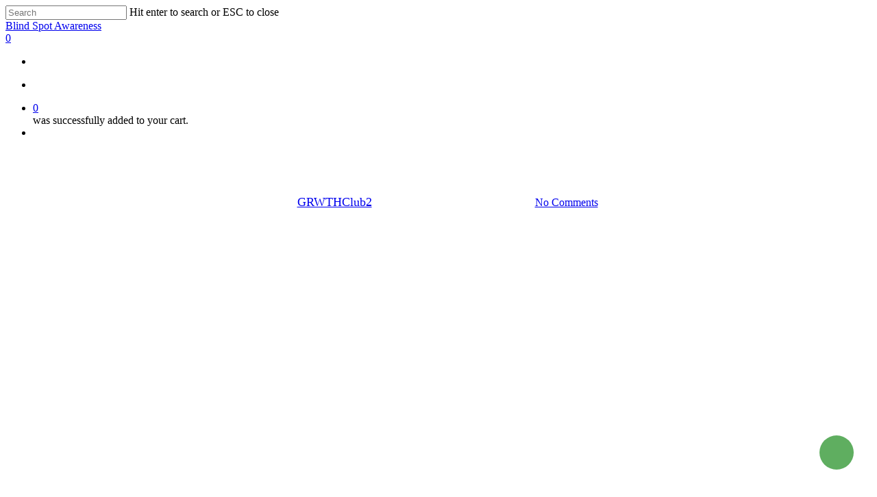

--- FILE ---
content_type: text/html; charset=UTF-8
request_url: https://blindspotawareness.nl/waarom-communicatie-competenties-managers-verbeteren/
body_size: 15993
content:
<!doctype html>
<html lang="nl-NL" class="no-js">
<head>
	<meta charset="UTF-8">
	<meta name="viewport" content="width=device-width, initial-scale=1, maximum-scale=1, user-scalable=0" /><meta name='robots' content='index, follow, max-image-preview:large, max-snippet:-1, max-video-preview:-1' />

	<!-- This site is optimized with the Yoast SEO plugin v21.4 - https://yoast.com/wordpress/plugins/seo/ -->
	<title>Waarom de communicatie competenties van onze managers beter kunnen</title>
	<meta name="description" content="Het fenomeen &#039;thuiswerken&#039; is groter dan ooit tevoren, en eerlijk gezegd weet niemand hoe het zal lopen in de nabije, en de verre toekomst." />
	<link rel="canonical" href="https://blindspotawareness.nl/waarom-communicatie-competenties-managers-verbeteren/" />
	<meta property="og:locale" content="nl_NL" />
	<meta property="og:type" content="article" />
	<meta property="og:title" content="Waarom de communicatie competenties van onze managers beter kunnen" />
	<meta property="og:description" content="Het fenomeen &#039;thuiswerken&#039; is groter dan ooit tevoren, en eerlijk gezegd weet niemand hoe het zal lopen in de nabije, en de verre toekomst." />
	<meta property="og:url" content="https://blindspotawareness.nl/waarom-communicatie-competenties-managers-verbeteren/" />
	<meta property="og:site_name" content="Blind Spot Awareness" />
	<meta property="article:published_time" content="2020-12-24T17:11:37+00:00" />
	<meta property="article:modified_time" content="2023-02-25T11:50:25+00:00" />
	<meta property="og:image" content="https://blindspotawareness.nl/wp-content/uploads/2020/12/communicatie-managers-thuis-werken-e1608829879368.png" />
	<meta property="og:image:width" content="900" />
	<meta property="og:image:height" content="600" />
	<meta property="og:image:type" content="image/png" />
	<meta name="author" content="GRWTHClub2" />
	<meta name="twitter:card" content="summary_large_image" />
	<meta name="twitter:label1" content="Geschreven door" />
	<meta name="twitter:data1" content="GRWTHClub2" />
	<meta name="twitter:label2" content="Geschatte leestijd" />
	<meta name="twitter:data2" content="3 minuten" />
	<script type="application/ld+json" class="yoast-schema-graph">{"@context":"https://schema.org","@graph":[{"@type":"WebPage","@id":"https://blindspotawareness.nl/waarom-communicatie-competenties-managers-verbeteren/","url":"https://blindspotawareness.nl/waarom-communicatie-competenties-managers-verbeteren/","name":"Waarom de communicatie competenties van onze managers beter kunnen","isPartOf":{"@id":"https://blindspotawareness.nl/#website"},"primaryImageOfPage":{"@id":"https://blindspotawareness.nl/waarom-communicatie-competenties-managers-verbeteren/#primaryimage"},"image":{"@id":"https://blindspotawareness.nl/waarom-communicatie-competenties-managers-verbeteren/#primaryimage"},"thumbnailUrl":"https://blindspotawareness.nl/wp-content/uploads/2020/12/communicatie-managers-thuis-werken-e1608829879368.png","datePublished":"2020-12-24T17:11:37+00:00","dateModified":"2023-02-25T11:50:25+00:00","author":{"@id":"https://blindspotawareness.nl/#/schema/person/a3d902030dfaf78f43efb8c285cccbbb"},"description":"Het fenomeen 'thuiswerken' is groter dan ooit tevoren, en eerlijk gezegd weet niemand hoe het zal lopen in de nabije, en de verre toekomst.","breadcrumb":{"@id":"https://blindspotawareness.nl/waarom-communicatie-competenties-managers-verbeteren/#breadcrumb"},"inLanguage":"nl-NL","potentialAction":[{"@type":"ReadAction","target":["https://blindspotawareness.nl/waarom-communicatie-competenties-managers-verbeteren/"]}]},{"@type":"ImageObject","inLanguage":"nl-NL","@id":"https://blindspotawareness.nl/waarom-communicatie-competenties-managers-verbeteren/#primaryimage","url":"https://blindspotawareness.nl/wp-content/uploads/2020/12/communicatie-managers-thuis-werken-e1608829879368.png","contentUrl":"https://blindspotawareness.nl/wp-content/uploads/2020/12/communicatie-managers-thuis-werken-e1608829879368.png","width":900,"height":600},{"@type":"BreadcrumbList","@id":"https://blindspotawareness.nl/waarom-communicatie-competenties-managers-verbeteren/#breadcrumb","itemListElement":[{"@type":"ListItem","position":1,"name":"Home","item":"https://blindspotawareness.nl/"},{"@type":"ListItem","position":2,"name":"Waarom we de communicatie competenties van onze managers moeten verbeteren"}]},{"@type":"WebSite","@id":"https://blindspotawareness.nl/#website","url":"https://blindspotawareness.nl/","name":"Blind Spot Awareness","description":"door Rob Diemel","potentialAction":[{"@type":"SearchAction","target":{"@type":"EntryPoint","urlTemplate":"https://blindspotawareness.nl/?s={search_term_string}"},"query-input":"required name=search_term_string"}],"inLanguage":"nl-NL"},{"@type":"Person","@id":"https://blindspotawareness.nl/#/schema/person/a3d902030dfaf78f43efb8c285cccbbb","name":"GRWTHClub2","image":{"@type":"ImageObject","inLanguage":"nl-NL","@id":"https://blindspotawareness.nl/#/schema/person/image/","url":"https://secure.gravatar.com/avatar/c2efbf197cfccfebda8d7d265e821615?s=96&d=mm&r=g","contentUrl":"https://secure.gravatar.com/avatar/c2efbf197cfccfebda8d7d265e821615?s=96&d=mm&r=g","caption":"GRWTHClub2"}}]}</script>
	<!-- / Yoast SEO plugin. -->


<link rel='dns-prefetch' href='//www.googletagmanager.com' />
<link rel='dns-prefetch' href='//fonts.googleapis.com' />
<link rel="alternate" type="application/rss+xml" title="Blind Spot Awareness &raquo; feed" href="https://blindspotawareness.nl/feed/" />
<link rel="alternate" type="application/rss+xml" title="Blind Spot Awareness &raquo; reactiesfeed" href="https://blindspotawareness.nl/comments/feed/" />
<script type="text/javascript">
window._wpemojiSettings = {"baseUrl":"https:\/\/s.w.org\/images\/core\/emoji\/14.0.0\/72x72\/","ext":".png","svgUrl":"https:\/\/s.w.org\/images\/core\/emoji\/14.0.0\/svg\/","svgExt":".svg","source":{"concatemoji":"https:\/\/blindspotawareness.nl\/wp-includes\/js\/wp-emoji-release.min.js?ver=6.3.7"}};
/*! This file is auto-generated */
!function(i,n){var o,s,e;function c(e){try{var t={supportTests:e,timestamp:(new Date).valueOf()};sessionStorage.setItem(o,JSON.stringify(t))}catch(e){}}function p(e,t,n){e.clearRect(0,0,e.canvas.width,e.canvas.height),e.fillText(t,0,0);var t=new Uint32Array(e.getImageData(0,0,e.canvas.width,e.canvas.height).data),r=(e.clearRect(0,0,e.canvas.width,e.canvas.height),e.fillText(n,0,0),new Uint32Array(e.getImageData(0,0,e.canvas.width,e.canvas.height).data));return t.every(function(e,t){return e===r[t]})}function u(e,t,n){switch(t){case"flag":return n(e,"\ud83c\udff3\ufe0f\u200d\u26a7\ufe0f","\ud83c\udff3\ufe0f\u200b\u26a7\ufe0f")?!1:!n(e,"\ud83c\uddfa\ud83c\uddf3","\ud83c\uddfa\u200b\ud83c\uddf3")&&!n(e,"\ud83c\udff4\udb40\udc67\udb40\udc62\udb40\udc65\udb40\udc6e\udb40\udc67\udb40\udc7f","\ud83c\udff4\u200b\udb40\udc67\u200b\udb40\udc62\u200b\udb40\udc65\u200b\udb40\udc6e\u200b\udb40\udc67\u200b\udb40\udc7f");case"emoji":return!n(e,"\ud83e\udef1\ud83c\udffb\u200d\ud83e\udef2\ud83c\udfff","\ud83e\udef1\ud83c\udffb\u200b\ud83e\udef2\ud83c\udfff")}return!1}function f(e,t,n){var r="undefined"!=typeof WorkerGlobalScope&&self instanceof WorkerGlobalScope?new OffscreenCanvas(300,150):i.createElement("canvas"),a=r.getContext("2d",{willReadFrequently:!0}),o=(a.textBaseline="top",a.font="600 32px Arial",{});return e.forEach(function(e){o[e]=t(a,e,n)}),o}function t(e){var t=i.createElement("script");t.src=e,t.defer=!0,i.head.appendChild(t)}"undefined"!=typeof Promise&&(o="wpEmojiSettingsSupports",s=["flag","emoji"],n.supports={everything:!0,everythingExceptFlag:!0},e=new Promise(function(e){i.addEventListener("DOMContentLoaded",e,{once:!0})}),new Promise(function(t){var n=function(){try{var e=JSON.parse(sessionStorage.getItem(o));if("object"==typeof e&&"number"==typeof e.timestamp&&(new Date).valueOf()<e.timestamp+604800&&"object"==typeof e.supportTests)return e.supportTests}catch(e){}return null}();if(!n){if("undefined"!=typeof Worker&&"undefined"!=typeof OffscreenCanvas&&"undefined"!=typeof URL&&URL.createObjectURL&&"undefined"!=typeof Blob)try{var e="postMessage("+f.toString()+"("+[JSON.stringify(s),u.toString(),p.toString()].join(",")+"));",r=new Blob([e],{type:"text/javascript"}),a=new Worker(URL.createObjectURL(r),{name:"wpTestEmojiSupports"});return void(a.onmessage=function(e){c(n=e.data),a.terminate(),t(n)})}catch(e){}c(n=f(s,u,p))}t(n)}).then(function(e){for(var t in e)n.supports[t]=e[t],n.supports.everything=n.supports.everything&&n.supports[t],"flag"!==t&&(n.supports.everythingExceptFlag=n.supports.everythingExceptFlag&&n.supports[t]);n.supports.everythingExceptFlag=n.supports.everythingExceptFlag&&!n.supports.flag,n.DOMReady=!1,n.readyCallback=function(){n.DOMReady=!0}}).then(function(){return e}).then(function(){var e;n.supports.everything||(n.readyCallback(),(e=n.source||{}).concatemoji?t(e.concatemoji):e.wpemoji&&e.twemoji&&(t(e.twemoji),t(e.wpemoji)))}))}((window,document),window._wpemojiSettings);
</script>
<style type="text/css">
img.wp-smiley,
img.emoji {
	display: inline !important;
	border: none !important;
	box-shadow: none !important;
	height: 1em !important;
	width: 1em !important;
	margin: 0 0.07em !important;
	vertical-align: -0.1em !important;
	background: none !important;
	padding: 0 !important;
}
</style>
	
<link rel='stylesheet' id='wp-block-library-css' href='https://blindspotawareness.nl/wp-includes/css/dist/block-library/style.min.css?ver=6.3.7' type='text/css' media='all' />
<style id='classic-theme-styles-inline-css' type='text/css'>
/*! This file is auto-generated */
.wp-block-button__link{color:#fff;background-color:#32373c;border-radius:9999px;box-shadow:none;text-decoration:none;padding:calc(.667em + 2px) calc(1.333em + 2px);font-size:1.125em}.wp-block-file__button{background:#32373c;color:#fff;text-decoration:none}
</style>
<style id='global-styles-inline-css' type='text/css'>
body{--wp--preset--color--black: #000000;--wp--preset--color--cyan-bluish-gray: #abb8c3;--wp--preset--color--white: #ffffff;--wp--preset--color--pale-pink: #f78da7;--wp--preset--color--vivid-red: #cf2e2e;--wp--preset--color--luminous-vivid-orange: #ff6900;--wp--preset--color--luminous-vivid-amber: #fcb900;--wp--preset--color--light-green-cyan: #7bdcb5;--wp--preset--color--vivid-green-cyan: #00d084;--wp--preset--color--pale-cyan-blue: #8ed1fc;--wp--preset--color--vivid-cyan-blue: #0693e3;--wp--preset--color--vivid-purple: #9b51e0;--wp--preset--gradient--vivid-cyan-blue-to-vivid-purple: linear-gradient(135deg,rgba(6,147,227,1) 0%,rgb(155,81,224) 100%);--wp--preset--gradient--light-green-cyan-to-vivid-green-cyan: linear-gradient(135deg,rgb(122,220,180) 0%,rgb(0,208,130) 100%);--wp--preset--gradient--luminous-vivid-amber-to-luminous-vivid-orange: linear-gradient(135deg,rgba(252,185,0,1) 0%,rgba(255,105,0,1) 100%);--wp--preset--gradient--luminous-vivid-orange-to-vivid-red: linear-gradient(135deg,rgba(255,105,0,1) 0%,rgb(207,46,46) 100%);--wp--preset--gradient--very-light-gray-to-cyan-bluish-gray: linear-gradient(135deg,rgb(238,238,238) 0%,rgb(169,184,195) 100%);--wp--preset--gradient--cool-to-warm-spectrum: linear-gradient(135deg,rgb(74,234,220) 0%,rgb(151,120,209) 20%,rgb(207,42,186) 40%,rgb(238,44,130) 60%,rgb(251,105,98) 80%,rgb(254,248,76) 100%);--wp--preset--gradient--blush-light-purple: linear-gradient(135deg,rgb(255,206,236) 0%,rgb(152,150,240) 100%);--wp--preset--gradient--blush-bordeaux: linear-gradient(135deg,rgb(254,205,165) 0%,rgb(254,45,45) 50%,rgb(107,0,62) 100%);--wp--preset--gradient--luminous-dusk: linear-gradient(135deg,rgb(255,203,112) 0%,rgb(199,81,192) 50%,rgb(65,88,208) 100%);--wp--preset--gradient--pale-ocean: linear-gradient(135deg,rgb(255,245,203) 0%,rgb(182,227,212) 50%,rgb(51,167,181) 100%);--wp--preset--gradient--electric-grass: linear-gradient(135deg,rgb(202,248,128) 0%,rgb(113,206,126) 100%);--wp--preset--gradient--midnight: linear-gradient(135deg,rgb(2,3,129) 0%,rgb(40,116,252) 100%);--wp--preset--font-size--small: 13px;--wp--preset--font-size--medium: 20px;--wp--preset--font-size--large: 36px;--wp--preset--font-size--x-large: 42px;--wp--preset--spacing--20: 0.44rem;--wp--preset--spacing--30: 0.67rem;--wp--preset--spacing--40: 1rem;--wp--preset--spacing--50: 1.5rem;--wp--preset--spacing--60: 2.25rem;--wp--preset--spacing--70: 3.38rem;--wp--preset--spacing--80: 5.06rem;--wp--preset--shadow--natural: 6px 6px 9px rgba(0, 0, 0, 0.2);--wp--preset--shadow--deep: 12px 12px 50px rgba(0, 0, 0, 0.4);--wp--preset--shadow--sharp: 6px 6px 0px rgba(0, 0, 0, 0.2);--wp--preset--shadow--outlined: 6px 6px 0px -3px rgba(255, 255, 255, 1), 6px 6px rgba(0, 0, 0, 1);--wp--preset--shadow--crisp: 6px 6px 0px rgba(0, 0, 0, 1);}:where(.is-layout-flex){gap: 0.5em;}:where(.is-layout-grid){gap: 0.5em;}body .is-layout-flow > .alignleft{float: left;margin-inline-start: 0;margin-inline-end: 2em;}body .is-layout-flow > .alignright{float: right;margin-inline-start: 2em;margin-inline-end: 0;}body .is-layout-flow > .aligncenter{margin-left: auto !important;margin-right: auto !important;}body .is-layout-constrained > .alignleft{float: left;margin-inline-start: 0;margin-inline-end: 2em;}body .is-layout-constrained > .alignright{float: right;margin-inline-start: 2em;margin-inline-end: 0;}body .is-layout-constrained > .aligncenter{margin-left: auto !important;margin-right: auto !important;}body .is-layout-constrained > :where(:not(.alignleft):not(.alignright):not(.alignfull)){max-width: var(--wp--style--global--content-size);margin-left: auto !important;margin-right: auto !important;}body .is-layout-constrained > .alignwide{max-width: var(--wp--style--global--wide-size);}body .is-layout-flex{display: flex;}body .is-layout-flex{flex-wrap: wrap;align-items: center;}body .is-layout-flex > *{margin: 0;}body .is-layout-grid{display: grid;}body .is-layout-grid > *{margin: 0;}:where(.wp-block-columns.is-layout-flex){gap: 2em;}:where(.wp-block-columns.is-layout-grid){gap: 2em;}:where(.wp-block-post-template.is-layout-flex){gap: 1.25em;}:where(.wp-block-post-template.is-layout-grid){gap: 1.25em;}.has-black-color{color: var(--wp--preset--color--black) !important;}.has-cyan-bluish-gray-color{color: var(--wp--preset--color--cyan-bluish-gray) !important;}.has-white-color{color: var(--wp--preset--color--white) !important;}.has-pale-pink-color{color: var(--wp--preset--color--pale-pink) !important;}.has-vivid-red-color{color: var(--wp--preset--color--vivid-red) !important;}.has-luminous-vivid-orange-color{color: var(--wp--preset--color--luminous-vivid-orange) !important;}.has-luminous-vivid-amber-color{color: var(--wp--preset--color--luminous-vivid-amber) !important;}.has-light-green-cyan-color{color: var(--wp--preset--color--light-green-cyan) !important;}.has-vivid-green-cyan-color{color: var(--wp--preset--color--vivid-green-cyan) !important;}.has-pale-cyan-blue-color{color: var(--wp--preset--color--pale-cyan-blue) !important;}.has-vivid-cyan-blue-color{color: var(--wp--preset--color--vivid-cyan-blue) !important;}.has-vivid-purple-color{color: var(--wp--preset--color--vivid-purple) !important;}.has-black-background-color{background-color: var(--wp--preset--color--black) !important;}.has-cyan-bluish-gray-background-color{background-color: var(--wp--preset--color--cyan-bluish-gray) !important;}.has-white-background-color{background-color: var(--wp--preset--color--white) !important;}.has-pale-pink-background-color{background-color: var(--wp--preset--color--pale-pink) !important;}.has-vivid-red-background-color{background-color: var(--wp--preset--color--vivid-red) !important;}.has-luminous-vivid-orange-background-color{background-color: var(--wp--preset--color--luminous-vivid-orange) !important;}.has-luminous-vivid-amber-background-color{background-color: var(--wp--preset--color--luminous-vivid-amber) !important;}.has-light-green-cyan-background-color{background-color: var(--wp--preset--color--light-green-cyan) !important;}.has-vivid-green-cyan-background-color{background-color: var(--wp--preset--color--vivid-green-cyan) !important;}.has-pale-cyan-blue-background-color{background-color: var(--wp--preset--color--pale-cyan-blue) !important;}.has-vivid-cyan-blue-background-color{background-color: var(--wp--preset--color--vivid-cyan-blue) !important;}.has-vivid-purple-background-color{background-color: var(--wp--preset--color--vivid-purple) !important;}.has-black-border-color{border-color: var(--wp--preset--color--black) !important;}.has-cyan-bluish-gray-border-color{border-color: var(--wp--preset--color--cyan-bluish-gray) !important;}.has-white-border-color{border-color: var(--wp--preset--color--white) !important;}.has-pale-pink-border-color{border-color: var(--wp--preset--color--pale-pink) !important;}.has-vivid-red-border-color{border-color: var(--wp--preset--color--vivid-red) !important;}.has-luminous-vivid-orange-border-color{border-color: var(--wp--preset--color--luminous-vivid-orange) !important;}.has-luminous-vivid-amber-border-color{border-color: var(--wp--preset--color--luminous-vivid-amber) !important;}.has-light-green-cyan-border-color{border-color: var(--wp--preset--color--light-green-cyan) !important;}.has-vivid-green-cyan-border-color{border-color: var(--wp--preset--color--vivid-green-cyan) !important;}.has-pale-cyan-blue-border-color{border-color: var(--wp--preset--color--pale-cyan-blue) !important;}.has-vivid-cyan-blue-border-color{border-color: var(--wp--preset--color--vivid-cyan-blue) !important;}.has-vivid-purple-border-color{border-color: var(--wp--preset--color--vivid-purple) !important;}.has-vivid-cyan-blue-to-vivid-purple-gradient-background{background: var(--wp--preset--gradient--vivid-cyan-blue-to-vivid-purple) !important;}.has-light-green-cyan-to-vivid-green-cyan-gradient-background{background: var(--wp--preset--gradient--light-green-cyan-to-vivid-green-cyan) !important;}.has-luminous-vivid-amber-to-luminous-vivid-orange-gradient-background{background: var(--wp--preset--gradient--luminous-vivid-amber-to-luminous-vivid-orange) !important;}.has-luminous-vivid-orange-to-vivid-red-gradient-background{background: var(--wp--preset--gradient--luminous-vivid-orange-to-vivid-red) !important;}.has-very-light-gray-to-cyan-bluish-gray-gradient-background{background: var(--wp--preset--gradient--very-light-gray-to-cyan-bluish-gray) !important;}.has-cool-to-warm-spectrum-gradient-background{background: var(--wp--preset--gradient--cool-to-warm-spectrum) !important;}.has-blush-light-purple-gradient-background{background: var(--wp--preset--gradient--blush-light-purple) !important;}.has-blush-bordeaux-gradient-background{background: var(--wp--preset--gradient--blush-bordeaux) !important;}.has-luminous-dusk-gradient-background{background: var(--wp--preset--gradient--luminous-dusk) !important;}.has-pale-ocean-gradient-background{background: var(--wp--preset--gradient--pale-ocean) !important;}.has-electric-grass-gradient-background{background: var(--wp--preset--gradient--electric-grass) !important;}.has-midnight-gradient-background{background: var(--wp--preset--gradient--midnight) !important;}.has-small-font-size{font-size: var(--wp--preset--font-size--small) !important;}.has-medium-font-size{font-size: var(--wp--preset--font-size--medium) !important;}.has-large-font-size{font-size: var(--wp--preset--font-size--large) !important;}.has-x-large-font-size{font-size: var(--wp--preset--font-size--x-large) !important;}
.wp-block-navigation a:where(:not(.wp-element-button)){color: inherit;}
:where(.wp-block-post-template.is-layout-flex){gap: 1.25em;}:where(.wp-block-post-template.is-layout-grid){gap: 1.25em;}
:where(.wp-block-columns.is-layout-flex){gap: 2em;}:where(.wp-block-columns.is-layout-grid){gap: 2em;}
.wp-block-pullquote{font-size: 1.5em;line-height: 1.6;}
</style>
<link rel='stylesheet' id='salient-social-css' href='https://blindspotawareness.nl/wp-content/plugins/salient-social/css/style.css?ver=1.2.3' type='text/css' media='all' />
<style id='salient-social-inline-css' type='text/css'>

  .sharing-default-minimal .nectar-love.loved,
  body .nectar-social[data-color-override="override"].fixed > a:before, 
  body .nectar-social[data-color-override="override"].fixed .nectar-social-inner a,
  .sharing-default-minimal .nectar-social[data-color-override="override"] .nectar-social-inner a:hover,
  .nectar-social.vertical[data-color-override="override"] .nectar-social-inner a:hover {
    background-color: #5fae60;
  }
  .nectar-social.hover .nectar-love.loved,
  .nectar-social.hover > .nectar-love-button a:hover,
  .nectar-social[data-color-override="override"].hover > div a:hover,
  #single-below-header .nectar-social[data-color-override="override"].hover > div a:hover,
  .nectar-social[data-color-override="override"].hover .share-btn:hover,
  .sharing-default-minimal .nectar-social[data-color-override="override"] .nectar-social-inner a {
    border-color: #5fae60;
  }
  #single-below-header .nectar-social.hover .nectar-love.loved i,
  #single-below-header .nectar-social.hover[data-color-override="override"] a:hover,
  #single-below-header .nectar-social.hover[data-color-override="override"] a:hover i,
  #single-below-header .nectar-social.hover .nectar-love-button a:hover i,
  .nectar-love:hover i,
  .hover .nectar-love:hover .total_loves,
  .nectar-love.loved i,
  .nectar-social.hover .nectar-love.loved .total_loves,
  .nectar-social.hover .share-btn:hover, 
  .nectar-social[data-color-override="override"].hover .nectar-social-inner a:hover,
  .nectar-social[data-color-override="override"].hover > div:hover span,
  .sharing-default-minimal .nectar-social[data-color-override="override"] .nectar-social-inner a:not(:hover) i,
  .sharing-default-minimal .nectar-social[data-color-override="override"] .nectar-social-inner a:not(:hover) {
    color: #5fae60;
  }
</style>
<link rel='stylesheet' id='woocommerce-layout-css' href='https://blindspotawareness.nl/wp-content/plugins/woocommerce/assets/css/woocommerce-layout.css?ver=8.2.4' type='text/css' media='all' />
<link rel='stylesheet' id='woocommerce-smallscreen-css' href='https://blindspotawareness.nl/wp-content/plugins/woocommerce/assets/css/woocommerce-smallscreen.css?ver=8.2.4' type='text/css' media='only screen and (max-width: 768px)' />
<link rel='stylesheet' id='woocommerce-general-css' href='https://blindspotawareness.nl/wp-content/plugins/woocommerce/assets/css/woocommerce.css?ver=8.2.4' type='text/css' media='all' />
<style id='woocommerce-inline-inline-css' type='text/css'>
.woocommerce form .form-row .required { visibility: visible; }
</style>
<link rel='stylesheet' id='font-awesome-css' href='https://blindspotawareness.nl/wp-content/plugins/elementor/assets/lib/font-awesome/css/font-awesome.min.css?ver=4.7.0' type='text/css' media='all' />
<link rel='stylesheet' id='salient-grid-system-css' href='https://blindspotawareness.nl/wp-content/themes/salient/css/build/grid-system.css?ver=16.0.5' type='text/css' media='all' />
<link rel='stylesheet' id='main-styles-css' href='https://blindspotawareness.nl/wp-content/themes/salient/css/build/style.css?ver=16.0.5' type='text/css' media='all' />
<link rel='stylesheet' id='nectar-single-styles-css' href='https://blindspotawareness.nl/wp-content/themes/salient/css/build/single.css?ver=16.0.5' type='text/css' media='all' />
<link rel='stylesheet' id='nectar_default_font_open_sans-css' href='https://fonts.googleapis.com/css?family=Open+Sans%3A300%2C400%2C600%2C700&#038;subset=latin%2Clatin-ext' type='text/css' media='all' />
<link rel='stylesheet' id='responsive-css' href='https://blindspotawareness.nl/wp-content/themes/salient/css/build/responsive.css?ver=16.0.5' type='text/css' media='all' />
<link rel='stylesheet' id='nectar-product-style-classic-css' href='https://blindspotawareness.nl/wp-content/themes/salient/css/build/third-party/woocommerce/product-style-classic.css?ver=16.0.5' type='text/css' media='all' />
<link rel='stylesheet' id='woocommerce-css' href='https://blindspotawareness.nl/wp-content/themes/salient/css/build/woocommerce.css?ver=16.0.5' type='text/css' media='all' />
<link rel='stylesheet' id='skin-material-css' href='https://blindspotawareness.nl/wp-content/themes/salient/css/build/skin-material.css?ver=16.0.5' type='text/css' media='all' />
<link rel='stylesheet' id='salient-wp-menu-dynamic-css' href='https://blindspotawareness.nl/wp-content/uploads/salient/menu-dynamic.css?ver=87560' type='text/css' media='all' />
<link rel='stylesheet' id='dynamic-css-css' href='https://blindspotawareness.nl/wp-content/themes/salient/css/salient-dynamic-styles.css?ver=80536' type='text/css' media='all' />
<style id='dynamic-css-inline-css' type='text/css'>
#page-header-bg[data-post-hs="default_minimal"] .inner-wrap{text-align:center}#page-header-bg[data-post-hs="default_minimal"] .inner-wrap >a,.material #page-header-bg.fullscreen-header .inner-wrap >a{color:#fff;font-weight:600;border:var(--nectar-border-thickness) solid rgba(255,255,255,0.4);padding:4px 10px;margin:5px 6px 0 5px;display:inline-block;transition:all 0.2s ease;-webkit-transition:all 0.2s ease;font-size:14px;line-height:18px}body.material #page-header-bg.fullscreen-header .inner-wrap >a{margin-bottom:15px;}body.material #page-header-bg.fullscreen-header .inner-wrap >a{border:none;padding:6px 10px}body[data-button-style^="rounded"] #page-header-bg[data-post-hs="default_minimal"] .inner-wrap >a,body[data-button-style^="rounded"].material #page-header-bg.fullscreen-header .inner-wrap >a{border-radius:100px}body.single [data-post-hs="default_minimal"] #single-below-header span,body.single .heading-title[data-header-style="default_minimal"] #single-below-header span{line-height:14px;}#page-header-bg[data-post-hs="default_minimal"] #single-below-header{text-align:center;position:relative;z-index:100}#page-header-bg[data-post-hs="default_minimal"] #single-below-header span{float:none;display:inline-block}#page-header-bg[data-post-hs="default_minimal"] .inner-wrap >a:hover,#page-header-bg[data-post-hs="default_minimal"] .inner-wrap >a:focus{border-color:transparent}#page-header-bg.fullscreen-header .avatar,#page-header-bg[data-post-hs="default_minimal"] .avatar{border-radius:100%}#page-header-bg.fullscreen-header .meta-author span,#page-header-bg[data-post-hs="default_minimal"] .meta-author span{display:block}#page-header-bg.fullscreen-header .meta-author img{margin-bottom:0;height:50px;width:auto}#page-header-bg[data-post-hs="default_minimal"] .meta-author img{margin-bottom:0;height:40px;width:auto}#page-header-bg[data-post-hs="default_minimal"] .author-section{position:absolute;bottom:30px}#page-header-bg.fullscreen-header .meta-author,#page-header-bg[data-post-hs="default_minimal"] .meta-author{font-size:18px}#page-header-bg.fullscreen-header .author-section .meta-date,#page-header-bg[data-post-hs="default_minimal"] .author-section .meta-date{font-size:12px;color:rgba(255,255,255,0.8)}#page-header-bg.fullscreen-header .author-section .meta-date i{font-size:12px}#page-header-bg[data-post-hs="default_minimal"] .author-section .meta-date i{font-size:11px;line-height:14px}#page-header-bg[data-post-hs="default_minimal"] .author-section .avatar-post-info{position:relative;top:-5px}#page-header-bg.fullscreen-header .author-section a,#page-header-bg[data-post-hs="default_minimal"] .author-section a{display:block;margin-bottom:-2px}#page-header-bg[data-post-hs="default_minimal"] .author-section a{font-size:14px;line-height:14px}#page-header-bg.fullscreen-header .author-section a:hover,#page-header-bg[data-post-hs="default_minimal"] .author-section a:hover{color:rgba(255,255,255,0.85)!important}#page-header-bg.fullscreen-header .author-section,#page-header-bg[data-post-hs="default_minimal"] .author-section{width:100%;z-index:10;text-align:center}#page-header-bg.fullscreen-header .author-section{margin-top:25px;}#page-header-bg.fullscreen-header .author-section span,#page-header-bg[data-post-hs="default_minimal"] .author-section span{padding-left:0;line-height:20px;font-size:20px}#page-header-bg.fullscreen-header .author-section .avatar-post-info,#page-header-bg[data-post-hs="default_minimal"] .author-section .avatar-post-info{margin-left:10px}#page-header-bg.fullscreen-header .author-section .avatar-post-info,#page-header-bg.fullscreen-header .author-section .meta-author,#page-header-bg[data-post-hs="default_minimal"] .author-section .avatar-post-info,#page-header-bg[data-post-hs="default_minimal"] .author-section .meta-author{text-align:left;display:inline-block;top:9px}@media only screen and (min-width :690px) and (max-width :999px){body.single-post #page-header-bg[data-post-hs="default_minimal"]{padding-top:10%;padding-bottom:10%;}}@media only screen and (max-width :690px){#ajax-content-wrap #page-header-bg[data-post-hs="default_minimal"] #single-below-header span:not(.rich-snippet-hidden),#ajax-content-wrap .row.heading-title[data-header-style="default_minimal"] .col.section-title span.meta-category{display:inline-block;}.container-wrap[data-remove-post-comment-number="0"][data-remove-post-author="0"][data-remove-post-date="0"] .heading-title[data-header-style="default_minimal"] #single-below-header > span,#page-header-bg[data-post-hs="default_minimal"] .span_6[data-remove-post-comment-number="0"][data-remove-post-author="0"][data-remove-post-date="0"] #single-below-header > span{padding:0 8px;}.container-wrap[data-remove-post-comment-number="0"][data-remove-post-author="0"][data-remove-post-date="0"] .heading-title[data-header-style="default_minimal"] #single-below-header span,#page-header-bg[data-post-hs="default_minimal"] .span_6[data-remove-post-comment-number="0"][data-remove-post-author="0"][data-remove-post-date="0"] #single-below-header span{font-size:13px;line-height:10px;}.material #page-header-bg.fullscreen-header .author-section{margin-top:5px;}#page-header-bg.fullscreen-header .author-section{bottom:20px;}#page-header-bg.fullscreen-header .author-section .meta-date:not(.updated){margin-top:-4px;display:block;}#page-header-bg.fullscreen-header .author-section .avatar-post-info{margin:10px 0 0 0;}}#page-header-bg h1,#page-header-bg .subheader,.nectar-box-roll .overlaid-content h1,.nectar-box-roll .overlaid-content .subheader,#page-header-bg #portfolio-nav a i,body .section-title #portfolio-nav a:hover i,.page-header-no-bg h1,.page-header-no-bg span,#page-header-bg #portfolio-nav a i,#page-header-bg span,#page-header-bg #single-below-header a:hover,#page-header-bg #single-below-header a:focus,#page-header-bg.fullscreen-header .author-section a{color:#ffffff!important;}body #page-header-bg .pinterest-share i,body #page-header-bg .facebook-share i,body #page-header-bg .linkedin-share i,body #page-header-bg .twitter-share i,body #page-header-bg .google-plus-share i,body #page-header-bg .icon-salient-heart,body #page-header-bg .icon-salient-heart-2{color:#ffffff;}#page-header-bg[data-post-hs="default_minimal"] .inner-wrap > a:not(:hover){color:#ffffff;border-color:rgba(255,255,255,0.4);}.single #page-header-bg #single-below-header > span{border-color:rgba(255,255,255,0.4);}body .section-title #portfolio-nav a:hover i{opacity:0.75;}.single #page-header-bg .blog-title #single-meta .nectar-social.hover > div a,.single #page-header-bg .blog-title #single-meta > div a,.single #page-header-bg .blog-title #single-meta ul .n-shortcode a,#page-header-bg .blog-title #single-meta .nectar-social.hover .share-btn{border-color:rgba(255,255,255,0.4);}.single #page-header-bg .blog-title #single-meta .nectar-social.hover > div a:hover,#page-header-bg .blog-title #single-meta .nectar-social.hover .share-btn:hover,.single #page-header-bg .blog-title #single-meta div > a:hover,.single #page-header-bg .blog-title #single-meta ul .n-shortcode a:hover,.single #page-header-bg .blog-title #single-meta ul li:not(.meta-share-count):hover > a{border-color:rgba(255,255,255,1);}.single #page-header-bg #single-meta div span,.single #page-header-bg #single-meta > div a,.single #page-header-bg #single-meta > div i{color:#ffffff!important;}.single #page-header-bg #single-meta ul .meta-share-count .nectar-social a i{color:rgba(255,255,255,0.7)!important;}.single #page-header-bg #single-meta ul .meta-share-count .nectar-social a:hover i{color:rgba(255,255,255,1)!important;}@media only screen and (min-width:1000px){body #ajax-content-wrap.no-scroll{min-height:calc(100vh - 78px);height:calc(100vh - 78px)!important;}}@media only screen and (min-width:1000px){#page-header-wrap.fullscreen-header,#page-header-wrap.fullscreen-header #page-header-bg,html:not(.nectar-box-roll-loaded) .nectar-box-roll > #page-header-bg.fullscreen-header,.nectar_fullscreen_zoom_recent_projects,#nectar_fullscreen_rows:not(.afterLoaded) > div{height:calc(100vh - 77px);}.wpb_row.vc_row-o-full-height.top-level,.wpb_row.vc_row-o-full-height.top-level > .col.span_12{min-height:calc(100vh - 77px);}html:not(.nectar-box-roll-loaded) .nectar-box-roll > #page-header-bg.fullscreen-header{top:78px;}.nectar-slider-wrap[data-fullscreen="true"]:not(.loaded),.nectar-slider-wrap[data-fullscreen="true"]:not(.loaded) .swiper-container{height:calc(100vh - 76px)!important;}.admin-bar .nectar-slider-wrap[data-fullscreen="true"]:not(.loaded),.admin-bar .nectar-slider-wrap[data-fullscreen="true"]:not(.loaded) .swiper-container{height:calc(100vh - 76px - 32px)!important;}}.admin-bar[class*="page-template-template-no-header"] .wpb_row.vc_row-o-full-height.top-level,.admin-bar[class*="page-template-template-no-header"] .wpb_row.vc_row-o-full-height.top-level > .col.span_12{min-height:calc(100vh - 32px);}body[class*="page-template-template-no-header"] .wpb_row.vc_row-o-full-height.top-level,body[class*="page-template-template-no-header"] .wpb_row.vc_row-o-full-height.top-level > .col.span_12{min-height:100vh;}@media only screen and (max-width:999px){.using-mobile-browser #nectar_fullscreen_rows:not(.afterLoaded):not([data-mobile-disable="on"]) > div{height:calc(100vh - 100px);}.using-mobile-browser .wpb_row.vc_row-o-full-height.top-level,.using-mobile-browser .wpb_row.vc_row-o-full-height.top-level > .col.span_12,[data-permanent-transparent="1"].using-mobile-browser .wpb_row.vc_row-o-full-height.top-level,[data-permanent-transparent="1"].using-mobile-browser .wpb_row.vc_row-o-full-height.top-level > .col.span_12{min-height:calc(100vh - 100px);}html:not(.nectar-box-roll-loaded) .nectar-box-roll > #page-header-bg.fullscreen-header,.nectar_fullscreen_zoom_recent_projects,.nectar-slider-wrap[data-fullscreen="true"]:not(.loaded),.nectar-slider-wrap[data-fullscreen="true"]:not(.loaded) .swiper-container,#nectar_fullscreen_rows:not(.afterLoaded):not([data-mobile-disable="on"]) > div{height:calc(100vh - 47px);}.wpb_row.vc_row-o-full-height.top-level,.wpb_row.vc_row-o-full-height.top-level > .col.span_12{min-height:calc(100vh - 47px);}body[data-transparent-header="false"] #ajax-content-wrap.no-scroll{min-height:calc(100vh - 47px);height:calc(100vh - 47px);}}.post-type-archive-product.woocommerce .container-wrap,.tax-product_cat.woocommerce .container-wrap{background-color:#f6f6f6;}.woocommerce.single-product #single-meta{position:relative!important;top:0!important;margin:0;left:8px;height:auto;}.woocommerce.single-product #single-meta:after{display:block;content:" ";clear:both;height:1px;}.woocommerce ul.products li.product.material,.woocommerce-page ul.products li.product.material{background-color:#ffffff;}.woocommerce ul.products li.product.minimal .product-wrap,.woocommerce ul.products li.product.minimal .background-color-expand,.woocommerce-page ul.products li.product.minimal .product-wrap,.woocommerce-page ul.products li.product.minimal .background-color-expand{background-color:#ffffff;}.screen-reader-text,.nectar-skip-to-content:not(:focus){border:0;clip:rect(1px,1px,1px,1px);clip-path:inset(50%);height:1px;margin:-1px;overflow:hidden;padding:0;position:absolute!important;width:1px;word-wrap:normal!important;}.row .col img:not([srcset]){width:auto;}.row .col img.img-with-animation.nectar-lazy:not([srcset]){width:100%;}
</style>
<link rel='stylesheet' id='redux-google-fonts-salient_redux-css' href='https://fonts.googleapis.com/css?family=Montserrat&#038;ver=6.3.7' type='text/css' media='all' />
<script type='text/javascript' src='https://blindspotawareness.nl/wp-includes/js/jquery/jquery.min.js?ver=3.7.0' id='jquery-core-js'></script>
<script type='text/javascript' src='https://blindspotawareness.nl/wp-includes/js/jquery/jquery-migrate.min.js?ver=3.4.1' id='jquery-migrate-js'></script>

<!-- Google Analytics snippet toegevoegd door Site Kit -->
<script type='text/javascript' src='https://www.googletagmanager.com/gtag/js?id=GT-5MJWK28' id='google_gtagjs-js' async></script>
<script id="google_gtagjs-js-after" type="text/javascript">
window.dataLayer = window.dataLayer || [];function gtag(){dataLayer.push(arguments);}
gtag('set', 'linker', {"domains":["blindspotawareness.nl"]} );
gtag("js", new Date());
gtag("set", "developer_id.dZTNiMT", true);
gtag("config", "GT-5MJWK28");
</script>

<!-- Einde Google Analytics snippet toegevoegd door Site Kit -->
<link rel="https://api.w.org/" href="https://blindspotawareness.nl/wp-json/" /><link rel="alternate" type="application/json" href="https://blindspotawareness.nl/wp-json/wp/v2/posts/293" /><link rel="EditURI" type="application/rsd+xml" title="RSD" href="https://blindspotawareness.nl/xmlrpc.php?rsd" />
<meta name="generator" content="WordPress 6.3.7" />
<meta name="generator" content="WooCommerce 8.2.4" />
<link rel='shortlink' href='https://blindspotawareness.nl/?p=293' />
<link rel="alternate" type="application/json+oembed" href="https://blindspotawareness.nl/wp-json/oembed/1.0/embed?url=https%3A%2F%2Fblindspotawareness.nl%2Fwaarom-communicatie-competenties-managers-verbeteren%2F" />
<link rel="alternate" type="text/xml+oembed" href="https://blindspotawareness.nl/wp-json/oembed/1.0/embed?url=https%3A%2F%2Fblindspotawareness.nl%2Fwaarom-communicatie-competenties-managers-verbeteren%2F&#038;format=xml" />
<meta name="generator" content="Site Kit by Google 1.111.1" /><script type="text/javascript"> var root = document.getElementsByTagName( "html" )[0]; root.setAttribute( "class", "js" ); </script>	<noscript><style>.woocommerce-product-gallery{ opacity: 1 !important; }</style></noscript>
	<meta name="generator" content="Elementor 3.17.0; features: e_dom_optimization, e_optimized_assets_loading, additional_custom_breakpoints; settings: css_print_method-external, google_font-enabled, font_display-auto">
<style type="text/css">.recentcomments a{display:inline !important;padding:0 !important;margin:0 !important;}</style><meta name="generator" content="Powered by WPBakery Page Builder - drag and drop page builder for WordPress."/>
<noscript><style> .wpb_animate_when_almost_visible { opacity: 1; }</style></noscript></head><body class="post-template-default single single-post postid-293 single-format-standard theme-salient woocommerce-no-js material wpb-js-composer js-comp-ver-6.13.1 vc_responsive elementor-default elementor-kit-202" data-footer-reveal="false" data-footer-reveal-shadow="none" data-header-format="default" data-body-border="off" data-boxed-style="" data-header-breakpoint="1000" data-dropdown-style="minimal" data-cae="easeOutCubic" data-cad="750" data-megamenu-width="contained" data-aie="none" data-ls="fancybox" data-apte="standard" data-hhun="0" data-fancy-form-rcs="default" data-form-style="default" data-form-submit="regular" data-is="minimal" data-button-style="slightly_rounded_shadow" data-user-account-button="false" data-flex-cols="true" data-col-gap="default" data-header-inherit-rc="false" data-header-search="true" data-animated-anchors="true" data-ajax-transitions="false" data-full-width-header="false" data-slide-out-widget-area="true" data-slide-out-widget-area-style="slide-out-from-right" data-user-set-ocm="1" data-loading-animation="none" data-bg-header="true" data-responsive="1" data-ext-responsive="true" data-ext-padding="90" data-header-resize="1" data-header-color="light" data-transparent-header="false" data-cart="true" data-remove-m-parallax="" data-remove-m-video-bgs="" data-m-animate="0" data-force-header-trans-color="light" data-smooth-scrolling="0" data-permanent-transparent="false" >
	
	<script type="text/javascript">
	 (function(window, document) {

		 if(navigator.userAgent.match(/(Android|iPod|iPhone|iPad|BlackBerry|IEMobile|Opera Mini)/)) {
			 document.body.className += " using-mobile-browser mobile ";
		 }

		 if( !("ontouchstart" in window) ) {

			 var body = document.querySelector("body");
			 var winW = window.innerWidth;
			 var bodyW = body.clientWidth;

			 if (winW > bodyW + 4) {
				 body.setAttribute("style", "--scroll-bar-w: " + (winW - bodyW - 4) + "px");
			 } else {
				 body.setAttribute("style", "--scroll-bar-w: 0px");
			 }
		 }

	 })(window, document);
   </script><a href="#ajax-content-wrap" class="nectar-skip-to-content">Skip to main content</a><div class="ocm-effect-wrap"><div class="ocm-effect-wrap-inner">	
	<div id="header-space"  data-header-mobile-fixed='1'></div> 
	
		<div id="header-outer" data-has-menu="false" data-has-buttons="yes" data-header-button_style="default" data-using-pr-menu="false" data-mobile-fixed="1" data-ptnm="false" data-lhe="animated_underline" data-user-set-bg="#ffffff" data-format="default" data-permanent-transparent="false" data-megamenu-rt="0" data-remove-fixed="0" data-header-resize="1" data-cart="true" data-transparency-option="0" data-box-shadow="large" data-shrink-num="6" data-using-secondary="0" data-using-logo="0" data-logo-height="22" data-m-logo-height="24" data-padding="28" data-full-width="false" data-condense="false" >
		
<div id="search-outer" class="nectar">
	<div id="search">
		<div class="container">
			 <div id="search-box">
				 <div class="inner-wrap">
					 <div class="col span_12">
						  <form role="search" action="https://blindspotawareness.nl/" method="GET">
														 <input type="text" name="s"  value="" aria-label="Search" placeholder="Search" />
							 
						<span>Hit enter to search or ESC to close</span>
												</form>
					</div><!--/span_12-->
				</div><!--/inner-wrap-->
			 </div><!--/search-box-->
			 <div id="close"><a href="#"><span class="screen-reader-text">Close Search</span>
				<span class="close-wrap"> <span class="close-line close-line1"></span> <span class="close-line close-line2"></span> </span>				 </a></div>
		 </div><!--/container-->
	</div><!--/search-->
</div><!--/search-outer-->

<header id="top">
	<div class="container">
		<div class="row">
			<div class="col span_3">
								<a id="logo" href="https://blindspotawareness.nl" data-supplied-ml-starting-dark="false" data-supplied-ml-starting="false" data-supplied-ml="false" class="no-image">
					Blind Spot Awareness				</a>
							</div><!--/span_3-->

			<div class="col span_9 col_last">
									<div class="nectar-mobile-only mobile-header"><div class="inner"></div></div>
									<a class="mobile-search" href="#searchbox"><span class="nectar-icon icon-salient-search" aria-hidden="true"></span><span class="screen-reader-text">search</span></a>
					
						<a id="mobile-cart-link" data-cart-style="dropdown" href="https://blindspotawareness.nl"><i class="icon-salient-cart"></i><div class="cart-wrap"><span>0 </span></div></a>
															<div class="slide-out-widget-area-toggle mobile-icon slide-out-from-right" data-custom-color="false" data-icon-animation="simple-transform">
						<div> <a href="#sidewidgetarea" role="button" aria-label="Navigation Menu" aria-expanded="false" class="closed">
							<span class="screen-reader-text">Menu</span><span aria-hidden="true"> <i class="lines-button x2"> <i class="lines"></i> </i> </span>
						</a></div>
					</div>
				
									<nav>
													<ul class="sf-menu">
								<li class="no-menu-assigned"><a href="#"></a></li>							</ul>
													<ul class="buttons sf-menu" data-user-set-ocm="1">

								<li id="search-btn"><div><a href="#searchbox"><span class="icon-salient-search" aria-hidden="true"></span><span class="screen-reader-text">search</span></a></div> </li><li class="nectar-woo-cart">
			<div class="cart-outer" data-user-set-ocm="1" data-cart-style="dropdown">
				<div class="cart-menu-wrap">
					<div class="cart-menu">
						<a class="cart-contents" href="https://blindspotawareness.nl"><div class="cart-icon-wrap"><i class="icon-salient-cart" aria-hidden="true"></i> <div class="cart-wrap"><span>0 </span></div> </div></a>
					</div>
				</div>

									<div class="cart-notification">
						<span class="item-name"></span> was successfully added to your cart.					</div>
				
				<div class="widget woocommerce widget_shopping_cart"><div class="widget_shopping_cart_content"></div></div>
			</div>

			</li><li class="slide-out-widget-area-toggle" data-icon-animation="simple-transform" data-custom-color="false"><div> <a href="#sidewidgetarea" aria-label="Navigation Menu" aria-expanded="false" role="button" class="closed"> <span class="screen-reader-text">Menu</span><span aria-hidden="true"> <i class="lines-button x2"> <i class="lines"></i> </i> </span> </a> </div></li>
							</ul>
						
					</nav>

					
				</div><!--/span_9-->

				
			</div><!--/row-->
					</div><!--/container-->
	</header>		
	</div>
		<div id="ajax-content-wrap">
<div id="page-header-wrap" data-animate-in-effect="none" data-midnight="light" class="" style="height: 550px;"><div id="page-header-bg" class="not-loaded  hentry" data-post-hs="default_minimal" data-padding-amt="normal" data-animate-in-effect="none" data-midnight="light" data-text-effect="" data-bg-pos="top" data-alignment="left" data-alignment-v="middle" data-parallax="0" data-height="550"  style="height:550px;">					<div class="page-header-bg-image-wrap" id="nectar-page-header-p-wrap" data-parallax-speed="fast">
						<div class="page-header-bg-image" style="background-image: url(https://blindspotawareness.nl/wp-content/uploads/2020/12/communicatie-managers-thuis-werken-e1608829879368.png);"></div>
					</div> 
				<div class="container"><img loading="lazy" class="hidden-social-img" src="https://blindspotawareness.nl/wp-content/uploads/2020/12/communicatie-managers-thuis-werken-e1608829879368.png" alt="Waarom we de communicatie competenties van onze managers moeten verbeteren" style="display: none;" />
					<div class="row">
						<div class="col span_6 section-title blog-title" data-remove-post-date="0" data-remove-post-author="0" data-remove-post-comment-number="0">
							<div class="inner-wrap">

								<a class="berichten" href="https://blindspotawareness.nl/category/berichten/">Berichten</a>
								<h1 class="entry-title">Waarom we de communicatie competenties van onze managers moeten verbeteren</h1>

								

																	<div id="single-below-header" data-hide-on-mobile="false">
										<span class="meta-author vcard author"><span class="fn"><span class="author-leading">By</span> <a href="https://blindspotawareness.nl/author/grwthclub2/" title="Berichten van GRWTHClub2" rel="author">GRWTHClub2</a></span></span><span class="meta-date date published">24 december 2020</span><span class="meta-date date updated rich-snippet-hidden">februari 25th, 2023</span><span class="meta-comment-count"><a href="https://blindspotawareness.nl/waarom-communicatie-competenties-managers-verbeteren/#respond">No Comments</a></span>									</div><!--/single-below-header-->
						
											</div>

				</div><!--/section-title-->
							</div><!--/row-->

			


			</div>
</div>

</div>

<div class="container-wrap no-sidebar" data-midnight="dark" data-remove-post-date="0" data-remove-post-author="0" data-remove-post-comment-number="0">
	<div class="container main-content">

		
		<div class="row">

			
			<div class="post-area col  span_12 col_last" role="main">

			
<article id="post-293" class="post-293 post type-post status-publish format-standard has-post-thumbnail category-berichten">
  
  <div class="inner-wrap">

		<div class="post-content" data-hide-featured-media="0">
      
        <div class="content-inner"><h2><b>Het jaar 2020 heeft verschillenden veranderingen gebracht in hoe én waar wij werken. </b></h2>
<p><span style="font-weight: 400;">Het fenomeen &#8216;thuiswerken&#8217; is groter dan ooit tevoren, en eerlijk gezegd weet niemand hoe het zal lopen in de nabije, en de verre toekomst. Microsoft heeft begin dit jaar zelfs aangekondigd dat in heel 2020, het personeel thuis werkt. </span></p>
<p><span style="font-weight: 400;">Verschillende organisaties hebben moeite met het bepalen op welke manier van werk het beste is voor de toekomst van het bedrijf en de medewerkers. En dit is een probleem dat niet gemakkelijk op te lossen zal zijn. </span><span style="font-weight: 400;">Echter kunnen we niet volledig niks doen, er is aandacht voor de communicatie en competenties van de managers nodig. Met het oog op verbeteringen vanuit de managers om de medewerkers aan te sporen voor meer engagement en productiviteit. </span></p>
<p><span style="font-weight: 400;"> Het belang van</span><span style="font-weight: 400;"> communicatie competenties van een manager zijn overigens niets nieuws in het bedrijfsleven. </span>Een aantal redenen zijn:</p>
<ul>
<li style="font-weight: 400;" aria-level="1"><span style="font-weight: 400;">Uit onderzoek is gebleken dat managers verantwoordelijk zijn voor 70% van het verschil in engagement. Dat betekent dat vaak, als het engagement omhoog of omlaag gaat, managers de reden zijn.</span></li>
<li style="font-weight: 400;" aria-level="1"><span style="font-weight: 400;">Werknemers gaven aan dat slechts 28% van hun managers goede communicatieve vaardigheden hebben.</span></li>
<li style="font-weight: 400;" aria-level="1"><span style="font-weight: 400;">In een organisatie geeft 17% van de ondervraagde medewerkers aan dat zij er sterk mee eens zijn dat er sprake is van een frequente, tweerichtingscommunicatie tussen hen en hun manager.</span></li>
<li style="font-weight: 400;" aria-level="1"><span style="font-weight: 400;">⅔ van de managers voelt zich ongemakkelijk bij de communicatie met hun team. </span></li>
</ul>
<p><span style="font-weight: 400;"> </span><span style="font-weight: 400;">Dit speelde al voordat we begonnen met thuiswerken. Daarnaast weten we dankzij onderzoek dat engagement hoger is bij werknemers waarbij de managers goed communiceren met hen. Dit is zo enorm belangrijk voor het operationele succes, en zorgt voor meer productiviteit, minder achteruitgang en meer ruimte voor innovatieve ideeën. </span><span style="font-weight: 400;"> </span></p>
<p><span style="font-weight: 400;">Daarom is het belangrijk dat niet alleen uit het perspectief van de werknemer, maar ook de organisatie dat er geïnvesteerd wordt in het verbeteren van de interne communicatie. Het perspectief van de manager speelt een belangrijke rol dankzij de leiderschapstaken. </span></p>
<h2><b>Als de organisatie een prioriteit stelt, dan volgen de managers dat. We doen waarvoor we betaald worden.</b></h2>
<p><span style="font-weight: 400;">Dit gezegd, zijn er een aantal dingen die wij, als experts op dit vakgebied kunnen doen om de groei te ondersteunen. </span><span style="font-weight: 400;">Allereerst, accepteer de cruciale dingen van alles en stel een prioriteit voor jezelf. Met de toegenomen vraag naar het begeleiden van de teams door de corona crisis, en de complexiteit van de conversaties in onze samenleving zijn er veel risico’s. </span><span style="font-weight: 400;">Op afstand werken vraagt ook veel extra communicatie voor het behalen van de doelstellingen, de teams betrokken houden en het voortzetten van kritische gesprekken. </span></p>
<blockquote><p><em>Als je er eenmaal een prioriteit van hebt gemaakt, blijft de vraag, met ⅔ deel van de managers die zich ongemakkelijk voelen bij het communiceren: &#8216;hoe kunnen we vertrouwen op dit gebied vergroten?&#8217;</em></p></blockquote>
<p><span style="font-weight: 400;">Dit zijn een aantal stappen die kunnen helpen met het verbreden van de competenties en zelfvertrouwen van de manager. </span></p>
<ol>
<li><span style="font-weight: 400;"> </span>Moedig de manager aan en help hem of haar met het geloven in effectief en communicatief leiderschap. Weinig mensen zijn geboren met goede communicatieve eigenschappen.</li>
<li style="font-weight: 400;" aria-level="1"><span style="font-weight: 400;">Geef ze tools, middelen en bied hulp aan zodat de manager het kan leren en oefenen. Managers hebben vaak een drukke agenda en daarom is het belangrijk dat de middelen niet een blokkade zijn in hun drukke agenda. Zorg ervoor dat de taken kort en specifiek zijn, zodat de manager hier gemakkelijk mee kan oefenen.</span></li>
<li style="font-weight: 400;" aria-level="1"><span style="font-weight: 400;">Word zelf de communicatie-expert en coach. Help de manager met het uitvoeren van wat zij geleerd hebben en vertel ze hoe het anders/beter kan. Daarnaast is het belangrijk dat ze continu aangemoedigd worden door middel van kritische feedback. </span></li>
</ol>
<p><span style="font-weight: 400;"> </span><span style="font-weight: 400;">Wat een organisatie nodig heeft is leiderschap op alle schalen. Dit is een uitdaging en kans.</span></p>
</div>        
      </div><!--/post-content-->
      
    </div><!--/inner-wrap-->
    
</article>
<div id="author-bio" class="" data-has-tags="false">

	<div class="span_12">

	<img alt='GRWTHClub2' src='https://secure.gravatar.com/avatar/c2efbf197cfccfebda8d7d265e821615?s=80&#038;d=mm&#038;r=g' srcset='https://secure.gravatar.com/avatar/c2efbf197cfccfebda8d7d265e821615?s=160&#038;d=mm&#038;r=g 2x' class='avatar avatar-80 photo' height='80' width='80' loading='lazy' decoding='async'/>	<div id="author-info">

	  <h3 class="nectar-link-underline-effect nectar-author-info-title"><span></span>

		<a href="https://blindspotawareness.nl/author/grwthclub2/">GRWTHClub2</a>		</h3>
	  <p></p>

	</div>

	
	<div class="clear"></div>

	</div><!--/span_12-->

</div><!--/author-bio-->

		</div><!--/post-area-->

			
		</div><!--/row-->

		<div class="row">

			<div data-post-header-style="default_minimal" class="blog_next_prev_buttons vc_row-fluid wpb_row full-width-content standard_section" data-style="fullwidth_next_prev" data-midnight="light"><ul class="controls"><li class="previous-post "><div class="post-bg-img" style="background-image: url(https://blindspotawareness.nl/wp-content/uploads/2020/12/failliet-persoonlijk-faillisement.png);"></div><a href="https://blindspotawareness.nl/herstellen-van-een-faillisement-en-leven-na-een-faillissement/" aria-label="Herstellen van een faillisement en leven na een faillissement"></a><h3><span>Previous Post</span><span class="text">Herstellen van een faillisement en leven na een faillissement
						 <svg class="next-arrow" aria-hidden="true" xmlns="http://www.w3.org/2000/svg" xmlns:xlink="http://www.w3.org/1999/xlink" viewBox="0 0 39 12"><line class="top" x1="23" y1="-0.5" x2="29.5" y2="6.5" stroke="#ffffff;"></line><line class="bottom" x1="23" y1="12.5" x2="29.5" y2="5.5" stroke="#ffffff;"></line></svg><span class="line"></span></span></h3></li><li class="next-post "><div class="post-bg-img" style="background-image: url(https://blindspotawareness.nl/wp-content/uploads/2020/01/razvan-chisu-Ua-agENjmI4-unsplash-scaled.jpg);"></div><a href="https://blindspotawareness.nl/tegemoetkoming-vaste-lasten-mkb-tvl/" aria-label="Tegemoetkoming Vaste Lasten mkb (TVL)"></a><h3><span>Next Post</span><span class="text">Tegemoetkoming Vaste Lasten mkb (TVL)
						 <svg class="next-arrow" aria-hidden="true" xmlns="http://www.w3.org/2000/svg" xmlns:xlink="http://www.w3.org/1999/xlink" viewBox="0 0 39 12"><line class="top" x1="23" y1="-0.5" x2="29.5" y2="6.5" stroke="#ffffff;"></line><line class="bottom" x1="23" y1="12.5" x2="29.5" y2="5.5" stroke="#ffffff;"></line></svg><span class="line"></span></span></h3></li></ul>
			 </div>

			 
			<div class="comments-section" data-author-bio="true">
				
<div class="comment-wrap " data-midnight="dark" data-comments-open="false">


			<!-- If comments are closed. -->
		<!--<p class="nocomments">Comments are closed.</p>-->

	


</div>			</div>

		</div><!--/row-->

	</div><!--/container main-content-->
	</div><!--/container-wrap-->

<div class="nectar-social fixed" data-position="" data-rm-love="0" data-color-override="override"><a href="#"><i class="icon-default-style steadysets-icon-share"></i></a><div class="nectar-social-inner"><a class='facebook-share nectar-sharing' href='#' title='Share this'> <i class='fa fa-facebook'></i> <span class='social-text'>Share</span> </a><a class='twitter-share nectar-sharing' href='#' title='Tweet this'> <i class='fa fa-twitter'></i> <span class='social-text'>Tweet</span> </a><a class='linkedin-share nectar-sharing' href='#' title='Share this'> <i class='fa fa-linkedin'></i> <span class='social-text'>Share</span> </a><a class='pinterest-share nectar-sharing' href='#' title='Pin this'> <i class='fa fa-pinterest'></i> <span class='social-text'>Pin</span> </a></div></div>
<div id="footer-outer" data-midnight="light" data-cols="3" data-custom-color="false" data-disable-copyright="false" data-matching-section-color="true" data-copyright-line="false" data-using-bg-img="false" data-bg-img-overlay="0.8" data-full-width="false" data-using-widget-area="true" data-link-hover="default">
	
		
	<div id="footer-widgets" data-has-widgets="true" data-cols="3">
		
		<div class="container">
			
						
			<div class="row">
				
								
				<div class="col span_4">
					<div id="text-2" class="widget widget_text"><h4>Bedrijfsgegevens</h4>			<div class="textwidget"><p>Strategisch Advies Centrum<br />
Hoofdwal 44<br />
4207 ED Gorinchem</p>
<ul>
<li><a href="tel:0031626210762">+31 6 262 107 62</a></li>
<li><a href="mailto:info@strategischadviescentrum.nl">info@strategischadviescentrum.nl</a></li>
<li>KvK nummer: 60571993</li>
<li>BTW nummer: NL853966825B01</li>
</ul>
</div>
		</div>					</div>
					
											
						<div class="col span_4">
							
		<div id="recent-posts-3" class="widget widget_recent_entries">
		<h4>Laatste artikelen</h4>
		<ul>
											<li>
					<a href="https://blindspotawareness.nl/herstellen-van-een-faillisement-en-leven-na-een-faillissement/">Herstellen van een faillisement en leven na een faillissement</a>
									</li>
											<li>
					<a href="https://blindspotawareness.nl/waarom-communicatie-competenties-managers-verbeteren/" aria-current="page">Waarom we de communicatie competenties van onze managers moeten verbeteren</a>
									</li>
											<li>
					<a href="https://blindspotawareness.nl/tegemoetkoming-vaste-lasten-mkb-tvl/">Tegemoetkoming Vaste Lasten mkb (TVL)</a>
									</li>
					</ul>

		</div><div id="text-4" class="widget widget_text">			<div class="textwidget"><p><a href="https://blindspotawareness.nl/blog">Bekijk hier al onze blogs &amp; artikelen</a></p>
</div>
		</div>								
							</div>
							
												
						
													<div class="col span_4">
								<div id="text-3" class="widget widget_text"><h4>Strategisch Advies Centrum</h4>			<div class="textwidget"><p>U bent MKB ondernemer. U werkt hard en wordt bijna de gehele dag in beslag genomen door de dagelijkse dynamiek van uw MKB bedrijf. Klanten, personeel, wet- en regelgeving, concurrentie en nog veel meer zaken hebben uw volledige aandacht nodig. Op zich is dat goed en belangrijk, want er moet immers geld verdiend worden en de voortgang binnen uw bedrijf mag door uw toedoen niet stagneren. Het gevolg is echter, dat u hoofdzakelijk bezig bent met ‘vandaag’ en niet met de toekomst van uw MKB bedrijf!</p>
</div>
		</div>									
								</div>
														
															
							</div>
													</div><!--/container-->
					</div><!--/footer-widgets-->
					
					
  <div class="row" id="copyright" data-layout="default">
	
	<div class="container">
	   
				<div class="col span_5">
		   
			<p>&copy; 2026 Blind Spot Awareness. </p>
		</div><!--/span_5-->
			   
	  <div class="col span_7 col_last">
      <ul class="social">
              </ul>
	  </div><!--/span_7-->
    
	  	
	</div><!--/container-->
  </div><!--/row-->
		
</div><!--/footer-outer-->


	<div id="slide-out-widget-area-bg" class="slide-out-from-right dark">
				</div>

		<div id="slide-out-widget-area" class="slide-out-from-right" data-dropdown-func="separate-dropdown-parent-link" data-back-txt="Back">

			<div class="inner-wrap">
			<div class="inner" data-prepend-menu-mobile="false">

				<a class="slide_out_area_close" href="#"><span class="screen-reader-text">Close Menu</span>
					<span class="close-wrap"> <span class="close-line close-line1"></span> <span class="close-line close-line2"></span> </span>				</a>


				
							<div class="widget">

							</div>
							
				</div>

				<div class="bottom-meta-wrap"></div><!--/bottom-meta-wrap--></div> <!--/inner-wrap-->
				</div>
		
</div> <!--/ajax-content-wrap-->

	<a id="to-top" aria-label="Back to top" href="#" class="mobile-disabled"><i role="presentation" class="fa fa-angle-up"></i></a>
	</div></div><!--/ocm-effect-wrap-->	<script type="text/javascript">
		(function () {
			var c = document.body.className;
			c = c.replace(/woocommerce-no-js/, 'woocommerce-js');
			document.body.className = c;
		})();
	</script>
	<link data-pagespeed-no-defer data-nowprocket data-wpacu-skip data-no-optimize data-noptimize rel='stylesheet' id='main-styles-non-critical-css' href='https://blindspotawareness.nl/wp-content/themes/salient/css/build/style-non-critical.css?ver=16.0.5' type='text/css' media='all' />
<link data-pagespeed-no-defer data-nowprocket data-wpacu-skip data-no-optimize data-noptimize rel='stylesheet' id='nectar-woocommerce-non-critical-css' href='https://blindspotawareness.nl/wp-content/themes/salient/css/build/third-party/woocommerce/woocommerce-non-critical.css?ver=16.0.5' type='text/css' media='all' />
<link data-pagespeed-no-defer data-nowprocket data-wpacu-skip data-no-optimize data-noptimize rel='stylesheet' id='fancyBox-css' href='https://blindspotawareness.nl/wp-content/themes/salient/css/build/plugins/jquery.fancybox.css?ver=3.3.1' type='text/css' media='all' />
<link data-pagespeed-no-defer data-nowprocket data-wpacu-skip data-no-optimize data-noptimize rel='stylesheet' id='nectar-ocm-core-css' href='https://blindspotawareness.nl/wp-content/themes/salient/css/build/off-canvas/core.css?ver=16.0.5' type='text/css' media='all' />
<link data-pagespeed-no-defer data-nowprocket data-wpacu-skip data-no-optimize data-noptimize rel='stylesheet' id='nectar-ocm-slide-out-right-material-css' href='https://blindspotawareness.nl/wp-content/themes/salient/css/build/off-canvas/slide-out-right-material.css?ver=16.0.5' type='text/css' media='all' />
<link data-pagespeed-no-defer data-nowprocket data-wpacu-skip data-no-optimize data-noptimize rel='stylesheet' id='nectar-ocm-slide-out-right-hover-css' href='https://blindspotawareness.nl/wp-content/themes/salient/css/build/off-canvas/slide-out-right-hover.css?ver=16.0.5' type='text/css' media='all' />
<script type='text/javascript' id='salient-social-js-extra'>
/* <![CDATA[ */
var nectarLove = {"ajaxurl":"https:\/\/blindspotawareness.nl\/wp-admin\/admin-ajax.php","postID":"293","rooturl":"https:\/\/blindspotawareness.nl","loveNonce":"7e10e26e83"};
/* ]]> */
</script>
<script type='text/javascript' src='https://blindspotawareness.nl/wp-content/plugins/salient-social/js/salient-social.js?ver=1.2.3' id='salient-social-js'></script>
<script type='text/javascript' src='https://blindspotawareness.nl/wp-content/plugins/woocommerce/assets/js/jquery-blockui/jquery.blockUI.min.js?ver=2.7.0-wc.8.2.4' id='jquery-blockui-js'></script>
<script type='text/javascript' src='https://blindspotawareness.nl/wp-content/plugins/woocommerce/assets/js/js-cookie/js.cookie.min.js?ver=2.1.4-wc.8.2.4' id='js-cookie-js'></script>
<script type='text/javascript' id='woocommerce-js-extra'>
/* <![CDATA[ */
var woocommerce_params = {"ajax_url":"\/wp-admin\/admin-ajax.php","wc_ajax_url":"\/?wc-ajax=%%endpoint%%"};
/* ]]> */
</script>
<script type='text/javascript' src='https://blindspotawareness.nl/wp-content/plugins/woocommerce/assets/js/frontend/woocommerce.min.js?ver=8.2.4' id='woocommerce-js'></script>
<script type='text/javascript' src='https://blindspotawareness.nl/wp-content/themes/salient/js/build/third-party/jquery.easing.min.js?ver=1.3' id='jquery-easing-js'></script>
<script type='text/javascript' src='https://blindspotawareness.nl/wp-content/themes/salient/js/build/third-party/jquery.mousewheel.min.js?ver=3.1.13' id='jquery-mousewheel-js'></script>
<script type='text/javascript' src='https://blindspotawareness.nl/wp-content/themes/salient/js/build/priority.js?ver=16.0.5' id='nectar_priority-js'></script>
<script type='text/javascript' src='https://blindspotawareness.nl/wp-content/themes/salient/js/build/third-party/transit.min.js?ver=0.9.9' id='nectar-transit-js'></script>
<script type='text/javascript' src='https://blindspotawareness.nl/wp-content/themes/salient/js/build/third-party/waypoints.js?ver=4.0.2' id='nectar-waypoints-js'></script>
<script type='text/javascript' src='https://blindspotawareness.nl/wp-content/themes/salient/js/build/third-party/imagesLoaded.min.js?ver=4.1.4' id='imagesLoaded-js'></script>
<script type='text/javascript' src='https://blindspotawareness.nl/wp-content/themes/salient/js/build/third-party/hoverintent.min.js?ver=1.9' id='hoverintent-js'></script>
<script type='text/javascript' src='https://blindspotawareness.nl/wp-content/themes/salient/js/build/third-party/jquery.fancybox.js?ver=3.3.9' id='fancyBox-js'></script>
<script type='text/javascript' src='https://blindspotawareness.nl/wp-content/themes/salient/js/build/third-party/anime.min.js?ver=4.5.1' id='anime-js'></script>
<script type='text/javascript' src='https://blindspotawareness.nl/wp-content/themes/salient/js/build/third-party/superfish.js?ver=1.5.8' id='superfish-js'></script>
<script type='text/javascript' id='nectar-frontend-js-extra'>
/* <![CDATA[ */
var nectarLove = {"ajaxurl":"https:\/\/blindspotawareness.nl\/wp-admin\/admin-ajax.php","postID":"293","rooturl":"https:\/\/blindspotawareness.nl","disqusComments":"false","loveNonce":"7e10e26e83","mapApiKey":""};
var nectarOptions = {"delay_js":"false","quick_search":"false","react_compat":"disabled","header_entrance":"false","simplify_ocm_mobile":"0","mobile_header_format":"default","ocm_btn_position":"default","left_header_dropdown_func":"default","ajax_add_to_cart":"0","ocm_remove_ext_menu_items":"remove_images","woo_product_filter_toggle":"0","woo_sidebar_toggles":"true","woo_sticky_sidebar":"0","woo_minimal_product_hover":"default","woo_minimal_product_effect":"default","woo_related_upsell_carousel":"false","woo_product_variable_select":"default"};
var nectar_front_i18n = {"menu":"Menu","next":"Next","previous":"Previous"};
/* ]]> */
</script>
<script type='text/javascript' src='https://blindspotawareness.nl/wp-content/themes/salient/js/build/init.js?ver=16.0.5' id='nectar-frontend-js'></script>
<script type='text/javascript' src='https://blindspotawareness.nl/wp-content/plugins/salient-core/js/third-party/touchswipe.min.js?ver=1.0' id='touchswipe-js'></script>
<script type='text/javascript' id='wc-cart-fragments-js-extra'>
/* <![CDATA[ */
var wc_cart_fragments_params = {"ajax_url":"\/wp-admin\/admin-ajax.php","wc_ajax_url":"\/?wc-ajax=%%endpoint%%","cart_hash_key":"wc_cart_hash_4500a74e00e81edb4b50fa63dded41fa","fragment_name":"wc_fragments_4500a74e00e81edb4b50fa63dded41fa","request_timeout":"5000"};
/* ]]> */
</script>
<script type='text/javascript' src='https://blindspotawareness.nl/wp-content/plugins/woocommerce/assets/js/frontend/cart-fragments.min.js?ver=8.2.4' id='wc-cart-fragments-js'></script>
</body>
</html>

<!-- Page cached by LiteSpeed Cache 7.6.2 on 2026-01-21 17:48:04 -->